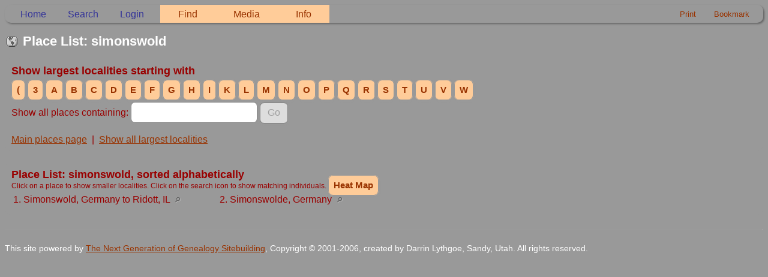

--- FILE ---
content_type: text/html;charset=ISO-8859-1
request_url: http://dougandneely.com/genealogy/places-oneletter.php?psearch=simonswold&tree=dougandneely&stretch=1&pgo=Go
body_size: 3589
content:
<!DOCTYPE html PUBLIC "-//W3C//DTD XHTML 1.0 Transitional//EN">

<html lang="en" xmlns="http://www.w3.org/1999/xhtml">
<head>
<title>Place List: simonswold: Doug and Neely: Our Family</title>
<meta name="Keywords" content="Genealogy, photos, and family history for our family. Kelley, Ellefson, McCall, Stephenson, Ford, Scruggs, and more." />
<meta name="Description" content="Place List: simonswold: Doug and Neely: Our Family" />
<meta http-equiv="Content-type" content="text/html; charset=ISO-8859-1" />
<meta name="robots" content="noindex,nofollow" />
<meta name="viewport" content="width=device-width, initial-scale=1" />
<link href="css/genstyle.css?v=15.0" rel="stylesheet" type="text/css" />
<link href="css/tngtabs2.css" rel="stylesheet" type="text/css" />
<link href="css/templatestyle.css?v=15.0" rel="stylesheet" type="text/css" />
<script src="https://code.jquery.com/jquery-3.4.1.min.js" type="text/javascript" integrity="sha384-vk5WoKIaW/vJyUAd9n/wmopsmNhiy+L2Z+SBxGYnUkunIxVxAv/UtMOhba/xskxh" crossorigin="anonymous"></script>
<script src="https://code.jquery.com/ui/1.12.1/jquery-ui.min.js" type="text/javascript" integrity="sha256-VazP97ZCwtekAsvgPBSUwPFKdrwD3unUfSGVYrahUqU=" crossorigin="anonymous"></script>
<script type="text/javascript" src="js/net.js"></script>
<link href="css/mytngstyle.css?v=15.0" rel="stylesheet" type="text/css" />
<script type="text/javascript" src="js/tngmenuhover2.js"></script>
<script type="text/javascript">
// <![CDATA[
var tnglitbox;
var share = 0;
var closeimg = "img/tng_close.gif";
var smallimage_url = 'ajx_smallimage.php?';
var cmstngpath='';
var loadingmsg = 'Loading...';
var expand_msg = "Expand";
var collapse_msg = "Collapse";
//]]>
</script>
<link rel="alternate" type="application/rss+xml" title="RSS" href="tngrss.php" />
<!-- The Next Generation of Genealogy Sitebuilding, v.15.0 (6 February 2025), Written by Darrin Lythgoe, 2001-2026 -->
</head>
<div class="menucontainer">
<div class="innercontainer">
<div style="display:inline-flex"><div class="icons">
<a href="index.php"    title="Home" class="tngsmallicon" id="home-smicon">Home</a>
<a href="searchform.php" onclick="return openSearch();"   title="Search" class="tngsmallicon" id="search-smicon">Search</a>
<a href="#" onclick="return openLogin('ajx_login.php?p=');"   title="Login" class="tngsmallicon" id="log-smicon">Login</a>

</div>
<ul class="tngdd" id="tngdd">
<li><a href="#" class="menulink">Find</a>
<ul>
<li><a href="surnames.php"><div class="menu-label" style="padding-left:3px;">Surnames</div></a></li>
<li><a href="firstnames.php"><div class="menu-label" style="padding-left:3px;">First Names</div></a></li>
<li><a href="searchform.php"><div class="menu-label" style="padding-left:3px;">Search People</div></a></li>
<li><a href="famsearchform.php"><div class="menu-label" style="padding-left:3px;">Search Families</div></a></li>
<li><a href="searchsite.php"><div class="menu-label" style="padding-left:3px;">Search Site</div></a></li>
<li><a href="whatsnew.php"><div class="menu-label" style="padding-left:3px;">What's New</div></a></li>
<li><a href="mostwanted.php"><div class="menu-label" style="padding-left:3px;">Most Wanted</div></a></li>
<li><a href="reports.php"><div class="menu-label" style="padding-left:3px;">Reports</div></a></li>
<li><a href="anniversaries.php"><div class="menu-label" style="padding-left:3px;">Dates</div></a></li>
<li><a href="calendar.php?m=01"><div class="menu-label" style="padding-left:3px;">Calendar</div></a></li>
<li><a href="cemeteries.php"><div class="menu-label" style="padding-left:3px;">Cemeteries</div></a></li>
</ul>
</li>
<li><a href="#" class="menulink">Media</a>
<ul>
<li><a href="browsemedia.php?mediatypeID=photos"><div class="menu-label" style="padding-left:3px;">Photos</div></a></li>
<li><a href="browsemedia.php?mediatypeID=documents"><div class="menu-label" style="padding-left:3px;">Documents</div></a></li>
<li><a href="browsemedia.php?mediatypeID=headstones"><div class="menu-label" style="padding-left:3px;">Headstones</div></a></li>
<li><a href="browsemedia.php?mediatypeID=histories"><div class="menu-label" style="padding-left:3px;">Histories</div></a></li>
<li><a href="browsemedia.php?mediatypeID=recordings"><div class="menu-label" style="padding-left:3px;">Recordings</div></a></li>
<li><a href="browsemedia.php?mediatypeID=videos"><div class="menu-label" style="padding-left:3px;">Videos</div></a></li>
<li><a href="browsemedia.php"><div class="menu-label" style="padding-left:3px;">All Media</div></a></li>
</ul>
</li>
<li><a href="#" class="menulink">Info</a>
<ul>
<li><a href="statistics.php"><div class="menu-label" style="padding-left:3px;">Statistics</div></a></li>
<li><a href="places.php"><div class="menu-label" style="padding-left:3px;">Places</div></a></li>
<li><a href="browsetrees.php"><div class="menu-label" style="padding-left:3px;">Trees</div></a></li>
<li><a href="browsebranches.php"><div class="menu-label" style="padding-left:3px;">Branches</div></a></li>
<li><a href="browsenotes.php"><div class="menu-label" style="padding-left:3px;">Notes</div></a></li>
<li><a href="browsesources.php"><div class="menu-label" style="padding-left:3px;">Sources</div></a></li>
<li><a href="browserepos.php"><div class="menu-label" style="padding-left:3px;">Repositories</div></a></li>
<li><a href="browse_dna_tests.php"><div class="menu-label" style="padding-left:3px;">DNA Tests</div></a></li>
<li><a href="bookmarks.php"><div class="menu-label" style="padding-left:3px;">Bookmarks</div></a></li>
<li><a href="suggest.php?page=Place+List%3A+simonswold"><div class="menu-label" style="padding-left:3px;">Contact Us</div></a></li>
</ul>
</li>
</ul>
</div><div class="icons-rt in-bar">
<a href="#" onclick="newwindow=window.open('/genealogy/places-oneletter.php?psearch=simonswold&amp;tree=dougandneely&amp;stretch=1&amp;pgo=Go&amp;tngprint=1','tngprint','width=850,height=600,status=no,resizable=yes,scrollbars=yes'); newwindow.focus(); return false;"  rel="nofollow" title="Print" class="tngsmallicon" id="print-smicon">Print</a>
<a href="#" onclick="tnglitbox = new LITBox('ajx_addbookmark.php?p=',{width:350,height:120}); return false;"   title="Bookmark" class="tngsmallicon" id="bmk-smicon">Bookmark</a>

</div>
</div>
</div>
<div id="searchdrop" class="slidedown" style="display:none;"><a href="#" onclick="jQuery('#searchdrop').slideUp(200);return false;" style="float:right"><img src="img/tng_close.gif" alt=""/></a><span class="subhead"><strong>Search</strong> &#8226; <a href="searchform.php">Advanced Search</a> &#8226; <a href="famsearchform.php">Search Families</a> &#8226; <a href="searchsite.php">Search Site</a></span><br/><br/><form action="search.php" method="get">

<label for="searchfirst">First Name: </label><input type="text" name="myfirstname" id="searchfirst"/> &nbsp;
<label for="searchlast">Last Name: </label><input type="text" name="mylastname" id="searchlast"/> &nbsp;
<label for="searchid">ID: </label><input type="text" class="veryshortfield" name="mypersonid" id="searchid"/> &nbsp;
<input type="hidden" name="idqualify" value="equals"/>
<input type="submit" class="btn" value="Search"/></form></div><script type="text/javascript">var tngdd=new tngdd.dd("tngdd");tngdd.init("tngdd","menuhover");</script>

<h1 class="header"><span class="headericon" id="places-hdr-icon"></span>Place List: simonswold</h1><br class="clearleft"/>

<div class="titlebox label">
	<p class="subhead"><strong>Show largest localities starting with</strong></p>
	<p class="firstchars"><a href="placesearch.php?firstchar=%28&amp;tree=dougandneely&amp;offset=0&amp;psearch=simonswold" class="snlink" title="Show largest localities starting with: ( (1 total individuals)">(</a>  <a href="placesearch.php?firstchar=3&amp;tree=dougandneely&amp;offset=0&amp;psearch=simonswold" class="snlink" title="Show largest localities starting with: 3 (1 total individuals)">3</a>  <a href="placesearch.php?firstchar=A&amp;tree=dougandneely&amp;offset=0&amp;psearch=simonswold" class="snlink" title="Show largest localities starting with: A (85 total individuals)">A</a>  <a href="placesearch.php?firstchar=B&amp;tree=dougandneely&amp;offset=0&amp;psearch=simonswold" class="snlink" title="Show largest localities starting with: B (5 total individuals)">B</a>  <a href="placesearch.php?firstchar=C&amp;tree=dougandneely&amp;offset=0&amp;psearch=simonswold" class="snlink" title="Show largest localities starting with: C (47 total individuals)">C</a>  <a href="placesearch.php?firstchar=D&amp;tree=dougandneely&amp;offset=0&amp;psearch=simonswold" class="snlink" title="Show largest localities starting with: D (7 total individuals)">D</a>  <a href="placesearch.php?firstchar=E&amp;tree=dougandneely&amp;offset=0&amp;psearch=simonswold" class="snlink" title="Show largest localities starting with: E (38 total individuals)">E</a>  <a href="placesearch.php?firstchar=F&amp;tree=dougandneely&amp;offset=0&amp;psearch=simonswold" class="snlink" title="Show largest localities starting with: F (22 total individuals)">F</a>  <a href="placesearch.php?firstchar=G&amp;tree=dougandneely&amp;offset=0&amp;psearch=simonswold" class="snlink" title="Show largest localities starting with: G (21 total individuals)">G</a>  <a href="placesearch.php?firstchar=H&amp;tree=dougandneely&amp;offset=0&amp;psearch=simonswold" class="snlink" title="Show largest localities starting with: H (4 total individuals)">H</a>  <a href="placesearch.php?firstchar=I&amp;tree=dougandneely&amp;offset=0&amp;psearch=simonswold" class="snlink" title="Show largest localities starting with: I (91 total individuals)">I</a>  <a href="placesearch.php?firstchar=K&amp;tree=dougandneely&amp;offset=0&amp;psearch=simonswold" class="snlink" title="Show largest localities starting with: K (46 total individuals)">K</a>  <a href="placesearch.php?firstchar=L&amp;tree=dougandneely&amp;offset=0&amp;psearch=simonswold" class="snlink" title="Show largest localities starting with: L (7 total individuals)">L</a>  <a href="placesearch.php?firstchar=M&amp;tree=dougandneely&amp;offset=0&amp;psearch=simonswold" class="snlink" title="Show largest localities starting with: M (81 total individuals)">M</a>  <a href="placesearch.php?firstchar=N&amp;tree=dougandneely&amp;offset=0&amp;psearch=simonswold" class="snlink" title="Show largest localities starting with: N (114 total individuals)">N</a>  <a href="placesearch.php?firstchar=O&amp;tree=dougandneely&amp;offset=0&amp;psearch=simonswold" class="snlink" title="Show largest localities starting with: O (29 total individuals)">O</a>  <a href="placesearch.php?firstchar=P&amp;tree=dougandneely&amp;offset=0&amp;psearch=simonswold" class="snlink" title="Show largest localities starting with: P (11 total individuals)">P</a>  <a href="placesearch.php?firstchar=Q&amp;tree=dougandneely&amp;offset=0&amp;psearch=simonswold" class="snlink" title="Show largest localities starting with: Q (1 total individuals)">Q</a>  <a href="placesearch.php?firstchar=R&amp;tree=dougandneely&amp;offset=0&amp;psearch=simonswold" class="snlink" title="Show largest localities starting with: R (5 total individuals)">R</a>  <a href="placesearch.php?firstchar=S&amp;tree=dougandneely&amp;offset=0&amp;psearch=simonswold" class="snlink" title="Show largest localities starting with: S (52 total individuals)">S</a>  <a href="placesearch.php?firstchar=T&amp;tree=dougandneely&amp;offset=0&amp;psearch=simonswold" class="snlink" title="Show largest localities starting with: T (62 total individuals)">T</a>  <a href="placesearch.php?firstchar=U&amp;tree=dougandneely&amp;offset=0&amp;psearch=simonswold" class="snlink" title="Show largest localities starting with: U (7 total individuals)">U</a>  <a href="placesearch.php?firstchar=V&amp;tree=dougandneely&amp;offset=0&amp;psearch=simonswold" class="snlink" title="Show largest localities starting with: V (237 total individuals)">V</a>  <a href="placesearch.php?firstchar=W&amp;tree=dougandneely&amp;offset=0&amp;psearch=simonswold" class="snlink" title="Show largest localities starting with: W (77 total individuals)">W</a> </p>

<form action="places-oneletter.php" method="get">
Show all places containing: <input type="text" name="psearch" id="psearch" onkeyup="if(!jQuery(this).val()) {jQuery('#pgo').attr('disabled','disabled');} else {jQuery('#pgo').removeAttr('disabled');}"/>
<input type="hidden" name="tree" value="dougandneely" />
<input type="hidden" name="stretch" value="1" />
<input type="submit" name="pgo" id="pgo" onsubmit="if(!jQuery('#psearch').val()){return false;}" disabled="disabled" class="btn" value="Go" />
	<br /><br /><a href="places.php?tree=dougandneely">Main places page</a> &nbsp;|&nbsp; <a href="places-all.php?tree=dougandneely">Show all largest localities</a></form>
</div>
<br/>
<div class="titlebox">
<div>
	<p class="subhead"><b>
Place List: simonswold, sorted alphabetically	</b></p>
	<p class="smaller">Click on a place to show smaller localities. Click on the search icon to show matching individuals.  <a href="heatmap.php?tree=dougandneely&amp;psearch=simonswold" class="snlink">Heat Map</a></p>
</div>
<table class="sntable label">
	<tr><td class="plcol">
1. Simonswold, Germany to Ridott, IL <a href="placesearch.php?tree=dougandneely&amp;psearch=Simonswold%2C+Germany+to+Ridott%2C+IL" title="Find all individuals with events at this location"><img src="img/tng_search_small.gif" class="placeimg" border="0" alt="Find all individuals with events at this location" width="9" height="9" /></a><br/>
</td>
<td class="table-dblgutter">&nbsp;&nbsp;</td>
<td class="plcol">2. Simonswolde, Germany <a href="placesearch.php?tree=dougandneely&amp;psearch=Simonswolde%2C+Germany" title="Find all individuals with events at this location"><img src="img/tng_search_small.gif" class="placeimg" border="0" alt="Find all individuals with events at this location" width="9" height="9" /></a><br/>
</td>
<td class="table-dblgutter">&nbsp;&nbsp;</td>
<td class="plcol">	</td></tr>
</table>
</div>
<br/>
<hr size="1">
<br/>This site powered by <a href="http://lythgoes.net/genealogy/software.php">The Next Generation of Genealogy Sitebuilding</a>, Copyright &copy; 2001-2006, created by Darrin Lythgoe, Sandy, Utah. All rights reserved.
<br/>
<script type="text/javascript" src="js/litbox.js"></script>
</body>
</html>
